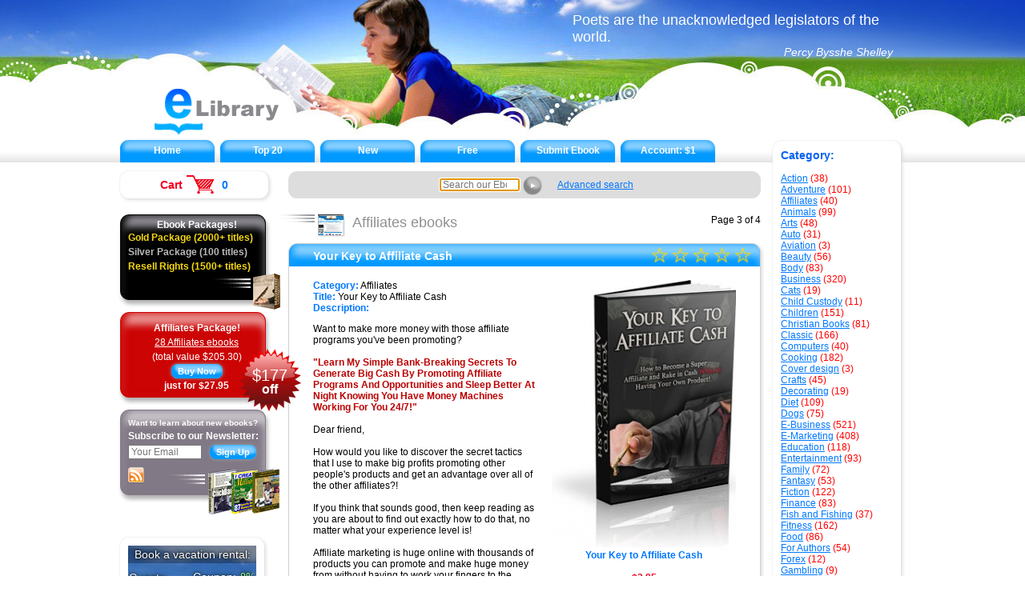

--- FILE ---
content_type: text/html; charset=UTF-8
request_url: https://e-library.us/Affiliates___3.htm
body_size: 15219
content:

  <!DOCTYPE html >
<html lang="en">
<head>
<meta charset="utf-8" />
<title>Affiliates ebooks Store</title>
<script type="text/javascript">key="popular";json=[];au_ret_func="";img_server="https://f.e-library.us/"</script>
<link rel="stylesheet" href="css/style.css" />
<link rel="alternate" type="application/rss+xml" title="RSS" href = "./rss.xml" />
<meta name="viewport" content="width=device-width, initial-scale=1.0" />
<meta name="revisit-after" content="10 days"><meta name="description" content="Affiliates ebooks Store. Buy or download free e-books. Your Key to Affiliate Cash. Super Affiliate Secrets Uncovered. High End Affiliate Marketing Secrets. Creating Perfect Affiliate Bonus Packages. Super Affiliate Marketing Methods Exposed. Winning The Affiliate War. Super Affiliate Commissions. Affiliate Fireworks. Public Domain Domination. How to Make Money in the Home Based Salvage and Recycling Business. "><meta name="keywords" content="Affiliates ebooks Store,Affiliates,elibrary,ebooks,ebook,pdf,pdf ebooks,buy ebook,download book,buy,download,read ebook,buy book,book,books,Your Key to Affiliate Cash, Super Affiliate Secrets Uncovered, High End Affiliate Marketing Secrets, Creating Perfect Affiliate Bonus Packages, Super Affiliate Marketing Methods Exposed, Winning The Affiliate War, Super Affiliate Commissions, Affiliate Fireworks, Public Domain Domination, How to Make Money in the Home Based Salvage and Recycling Business, "></head><body >
<div class=top_d>
<a href="./"  title="eLibrary: Home" class=m_logo></a><form method=post action=/search.html name=search2><input name=q type=search autocomplete=on placeholder="Search our Ebooks"><div class=btn_c title="Click to search" onclick="document.forms.search2.submit();"><span>&#9658;</span></div></form>
<div class="btn_b acc"><div title="My account" onclick="location.href='account.php'"></div></div>
<div class="btn_b acc m_m"><div title="Open Menu" onclick="document.getElementById('cat').style.display=(document.getElementById('cat').style.display!='inline-block'?'inline-block':'none');"></div></div>
</div>

<div class=topbg><div class=d1>
<a href="./" class=logo title="eLibrary: Home"></a>
<div itemscope itemtype="http://schema.org/Organization" class=logo><a title="eLibrary: Home" itemprop="url" href="/"><img itemprop="logo" src="i/logo.png" alt="eLibrary logo" /></a></div>

<div class=citat>Poets are the unacknowledged legislators of the world.<div>Percy Bysshe Shelley</div></div><div class=but></div></div></div>

<div class=menu_bg><div class=menu_m><div class=menu><a class=s3db href="./">Home</a><a class=s3db href=top_rated.html title="Top Rated Ebooks">Top 20</a><a class=s3db href=new-ebook.htm>New</a><a class=s3db href=free-ebook.htm>Free</a><a class=s3db href=add.html>Submit Ebook</a><a class=s3db href=account.php>Account: <span id=acc_b></span></a></div></div></div>

<div class=main>

<div class=central>
<div class=search><form method=post action =/search.html name=search><input name=q type=search autocomplete=on autofocus placeholder="Search our Ebooks"><div class=btn_c2 title="Click to search" onclick="document.forms.search.submit();"><span>&#9658;</span></div></form><a href=/search.html rel=nofollow>Advanced search</a></div>
  
<div class=toptx><div class=top1></div><h1>Affiliates ebooks</h1><div class=top2>Page 3 of 4</div><div class=top3></div></div>
  <script>key="Affiliates"; json[25519]={'t':"Your Key to Affiliate Cash",'u':"http:\/\/buy-ebook.com\/your-key-to-affiliate-cash\/",'r':null,'v':"0",'a':"",'p':"3.95",'i':0};json[27801]={'t':"Super Affiliate Secrets Uncovered",'u':"http:\/\/buy-ebook.com\/super-affiliate-secrets-uncover\/",'r':null,'v':"0",'a':"",'p':"4.95",'i':0};json[27794]={'t':"High End Affiliate Marketing Secrets",'u':"http:\/\/buy-ebook.com\/high-end-affiliate-marketing-se\/",'r':null,'v':"0",'a':"",'p':"3.00",'i':0};json[27534]={'t':"Creating Perfect Affiliate Bonus Packages",'u':"http:\/\/buy-ebook.com\/creating-affiliate-bonus\/",'r':null,'v':"0",'a':"",'p':"4.95",'i':0};json[27676]={'t':"Super Affiliate Marketing Methods Exposed",'u':"http:\/\/buy-ebook.com\/super-affiliate-marketing-metho\/",'r':null,'v':"0",'a':"",'p':"3.95",'i':0};json[27803]={'t':"Winning The Affiliate War",'u':"http:\/\/buy-ebook.com\/winning-the-affiliate-war\/",'r':null,'v':"0",'a':"",'p':"3.00",'i':0};json[27648]={'t':"Super Affiliate Commissions",'u':"http:\/\/buy-ebook.com\/super-affiliate-commissions\/",'r':null,'v':"0",'a':"",'p':"4.95",'i':0};json[27777]={'t':"Affiliate Fireworks",'u':"http:\/\/buy-ebook.com\/affiliate-fireworks\/",'r':null,'v':"0",'a':"",'p':"3.00",'i':0};json[16536]={'t':"Public Domain Domination",'u':"http:\/\/booksbonkers.com\/publicindex.html",'r':null,'v':"0",'a':"Omarra  Byrd",'p':"47.00",'i':0};json[24561]={'t':"How to Make Money in the Home Based Salvage and Recycling Business",'u':"https:\/\/recyclingsecrets.com\/home-based-salvage-recycling-business-manual.htm",'r':null,'v':"0",'a':"Michael R. Meuser",'p':"27.00",'i':1};</script>


<div class="itm1"><div class=itm2><div class=top_b><a href=Your-Key-to-Affiliate-Cash__ebooks25519.htm>Your Key to Affiliate Cash</a><div class=itm_rig><span id="rat1_25519"></span></div></div></div><div class=item42><div class=r_block><!--img--></div><b>Category:</b> Affiliates<div class=r_block id=imb25519><a  onclick='visits_counter(25519);f_to_stor(25519,"cart",50)' href='cart.php?id=3454' rel=nofollow  ><img src=https://f.e-library.us/i/1.gif data-src=https://f.e-library.us/covers/25519.jpg></a><br><b>Your Key to Affiliate Cash</b><br><br><b class=red>$3.95</b><br><a  onclick='visits_counter(25519);f_to_stor(25519,"cart",50)' href='cart.php?id=3454' rel=nofollow ><div class=btn_b>Add to Cart</div></a><br><div class=cc title='Buy Ebook by PayPal, Visa, Master Card, AMEX...'></div><div style='height:78px;'><span class='garant tooltip' onmouseover='this.innerHTML=guar1'></span><span class='c bonus tooltip' style='top:-30px;' onmouseover="f_ext(this,'PDF')" onclick="f_ext(this,'PDF')">PDF</span></div><b class=red>Buy Now and get a second e-book for free!!!</b><br><u class=a onclick='f_price(3.95)'>Click here to see the long list of these ebooks<br>(priced for $3.95 or less).</u><br><br><div class=btn_g onclick='f_to_stor(25519,"wish_list",100);this.innerHTML="Added to Wish List"'>Add to Wish List</div><br><span class='c bonus tooltip' onmouseover='f_action(this,25519,5,3.95)' onclick='f_action(this,25519,5,3.95)'>+$5</span></div><br><b>Title:</b> Your Key to Affiliate Cash<br>
			<b>Description:</b><br><div id=id25519><p>Want to make more money with those affiliate programs you've been promoting? <br /><br /><strong><span style="color: #bb0000;">"Learn My Simple Bank-Breaking Secrets To Generate Big Cash By Promoting Affiliate Programs And Opportunities and Sleep Better At Night Knowing You Have Money Machines Working For You 24/7!"</span></strong> <br /><br />Dear friend, <br /><br />How would you like to discover the secret tactics that I use to make big profits promoting other people's products and get an advantage over all of the other affiliates?! <br /><br />If you think that sounds good, then keep reading as you are about to find out exactly how to do that, no matter what your experience level is! <br /><br />Affiliate marketing is huge online with thousands of products you can promote and make huge money from without having to work your fingers to the bone! It is literally the perfect business! You do not have to deal with customer support issues, billing issues, or even have to create your own product.. <br /><br />All you have to do is promote one unique affiliate link and get paid! And, if you have the right information, information that gives you an unfair advantage over all of the other affiliates, then you can get paid big! <br /><br /><strong>But Here's The Real Secret!</strong> <br /><br /><strong>Once You Have This Information, You Can Duplicate It.. <br />And That's Where The Real Money Comes In!</strong> <br /><br />Think if you had 10 or so products that you promote</p>... <u class=a onclick='fulltext(25519)'>Click here to read the full description!</u></div><br><br><div style='text-align:center;' id=bot25519><a  onclick='visits_counter(25519);f_to_stor(25519,"cart",50)' href='cart.php?id=3454' rel=nofollow  ><div class='btn_b'>Add to Cart</div></a><b class=spc></b><div class=btn_g onclick='f_to_stor(25519,"wish_list",100);this.innerHTML="Added to Wish List"'>Add to Wish List</div></div><div class=clear></div></div><div class=item44><div style="float: right;"><!--item3--></div><!--<b>Price:</b> $3.95<br><b>Date:</b> 2011-02-11<br><b>Visits:</b> 203--><br><b>Ebook Type:</b> PDF<br><b>Rating:</b> <span id="rat2_25519" style="vertical-align:-7px;"></span><!--c3--></div></div>

<div class="itm1"><div class=itm2><div class=top_b><a href=Super-Affiliate-Secrets-Uncovered__ebooks27801.htm>Super Affiliate Secrets Uncovered</a><div class=itm_rig><span id="rat1_27801"></span></div></div></div><div class=item42><div class=r_block><!--img--></div><b>Category:</b> Affiliates<div class=r_block id=imb27801><a  onclick='visits_counter(27801);f_to_stor(27801,"cart",50)' href='cart.php?id=3777' rel=nofollow  ><img src=https://f.e-library.us/i/1.gif data-src=https://f.e-library.us/covers/27801.jpg></a><br><b>Super Affiliate Secrets Uncovered</b><br><br><b class=red>$4.95</b><br><a  onclick='visits_counter(27801);f_to_stor(27801,"cart",50)' href='cart.php?id=3777' rel=nofollow ><div class=btn_b>Add to Cart</div></a><br><div class=cc title='Buy Ebook by PayPal, Visa, Master Card, AMEX...'></div><div style='height:78px;'><span class='garant tooltip' onmouseover='this.innerHTML=guar1'></span><span class='c bonus tooltip' style='top:-30px;' onmouseover="f_ext(this,'PDF')" onclick="f_ext(this,'PDF')">PDF</span></div><b class=red>Buy Now and get a second e-book for free!!!</b><br><u class=a onclick='f_price(4.95)'>Click here to see the long list of these ebooks<br>(priced for $4.95 or less).</u><br><br><div class=btn_g onclick='f_to_stor(27801,"wish_list",100);this.innerHTML="Added to Wish List"'>Add to Wish List</div><br><span class='c bonus tooltip' onmouseover='f_action(this,27801,5,4.95)' onclick='f_action(this,27801,5,4.95)'>+$5</span></div><br><b>Title:</b> Super Affiliate Secrets Uncovered<br>
			<b>Description:</b><br><div id=id27801><p><span style="color: #bb0000;"><strong>Learn How To Generate A Fortune As A Super Affiliate</strong></span> <br /><br /><strong>Why be an affiliate when you can be a Super Affiliate. The process is the same, but the paychecks are significantly different! Go for the gold and the larger than life lifestyle.</strong> <br /><br /><strong>Terry:</strong> <br />Welcome to the affiliate marketing workshop featuring Rosalind Gardner. My name is Terry Telford and I'll be your host for today's session as we talk to Rosalind about the business of affiliate marketing. Rosalind Gardner is one of the world's premiere super affiliates, and her story is very, very inspirational, because she didn't have any business background. In spite of that, she developed an affiliate business system that earns her an excess of $500,000 in U.S. dollars. Being a Canadian, she is able to leverage that further because of the fluctuations and exchange rates. Rosalind has agreed to share her wealth of knowledge with us today, and show us exactly how we can follow in her footsteps and start earning a really respectable affiliate paycheck. So, I'd like to start out by saying thank you very much for taking the time to be with us today, Rosalind. <br /><br /><strong>Rosalind:</strong> <br />And thank you for asking me today, Terry. <br /><br /><strong>Terry:</strong> <br />Maybe you can start out by telling us a little bit about yourself and how you ended up getting into affiliate marketing in the beginning.</p>... <u class=a onclick='fulltext(27801)'>Click here to read the full description!</u></div><br><br><div style='text-align:center;' id=bot27801><a  onclick='visits_counter(27801);f_to_stor(27801,"cart",50)' href='cart.php?id=3777' rel=nofollow  ><div class='btn_b'>Add to Cart</div></a><b class=spc></b><div class=btn_g onclick='f_to_stor(27801,"wish_list",100);this.innerHTML="Added to Wish List"'>Add to Wish List</div></div><div class=clear></div></div><div class=item44><div style="float: right;"><!--item3--></div><!--<b>Price:</b> $4.95<br><b>Date:</b> 2011-07-05<br><b>Visits:</b> 184--><br><b>Ebook Type:</b> PDF<br><b>Rating:</b> <span id="rat2_27801" style="vertical-align:-7px;"></span><!--c3--></div></div>

<div class="itm1"><div class=itm2><div class=top_b><a href=High-End-Affiliate-Marketing-Secrets__ebooks27794.htm>High End Affiliate Marketing Secrets</a><div class=itm_rig><span id="rat1_27794"></span></div></div></div><div class=item42><div class=r_block><!--img--></div><b>Category:</b> Affiliates<div class=r_block id=imb27794><a  onclick='visits_counter(27794);f_to_stor(27794,"cart",50)' href='cart.php?id=3763' rel=nofollow  ><img src=https://f.e-library.us/i/1.gif data-src=https://f.e-library.us/covers/27794.jpg></a><br><b>High End Affiliate Marketing Secrets</b><br><br><b class=red>$3.00</b><br><a  onclick='visits_counter(27794);f_to_stor(27794,"cart",50)' href='cart.php?id=3763' rel=nofollow ><div class=btn_b>Add to Cart</div></a><br><div class=cc title='Buy Ebook by PayPal, Visa, Master Card, AMEX...'></div><div style='height:78px;'><span class='garant tooltip' onmouseover='this.innerHTML=guar1'></span><span class='c bonus tooltip' style='top:-30px;' onmouseover="f_ext(this,'PDF')" onclick="f_ext(this,'PDF')">PDF</span></div><b class=red>Buy Now and get a second e-book for free!!!</b><br><u class=a onclick='f_price(3.00)'>Click here to see the long list of these ebooks<br>(priced for $3.00 or less).</u><br><br><div class=btn_g onclick='f_to_stor(27794,"wish_list",100);this.innerHTML="Added to Wish List"'>Add to Wish List</div><br><span class='c bonus tooltip' onmouseover='f_action(this,27794,5,3.00)' onclick='f_action(this,27794,5,3.00)'>+$5</span></div><br><b>Title:</b> High End Affiliate Marketing Secrets<br>
			<b>Description:</b><br><div id=id27794><p><span style="color: #bb0000;"><strong>How To Successfully Sell High End Affiliate Products</strong></span> <br /><br /><strong>Imagine uncovering the secrets that powerful high end affiliates use to sell products that range from $10,000 - $25,000. You're about to enter the world of the high rollers where commissions from one sale can be upwards of $5,000.</strong> <br /><br /><strong>Terry:</strong> <br />Hi, you're listening to Terry Telford from www.thebusinessprofessional.com, and today we're very fortunate to have with us an extremely successful high-end affiliate marketer. His name is Josh Peak from www.joshpeak.com. Josh has actually developed a very interesting business model because he is a professional affiliate marketer, but not for your average $20, $30, $100 programs. Josh specializes in high-end affiliate programs. So, when we're talking about high-end we're talking about anything in the range of $4,000 to $10,000. So, it's a little bit of a different aspect or way of doing business than it would be for marketing your low-end, up to $100, affiliate products. <br /><br />So, Josh has agreed to let me pick his brain for a while and basically go through a run through of how he runs his business and how he actually gets people signed up to his affiliate programs when they cost the dollar figures that we're looking at. <br /><br />First of all, I'd like to say thank you very much for being here today, Josh. <br /><br /><strong>Josh:</strong> <br />Thank you Terry;</p>... <u class=a onclick='fulltext(27794)'>Click here to read the full description!</u></div><br><br><div style='text-align:center;' id=bot27794><a  onclick='visits_counter(27794);f_to_stor(27794,"cart",50)' href='cart.php?id=3763' rel=nofollow  ><div class='btn_b'>Add to Cart</div></a><b class=spc></b><div class=btn_g onclick='f_to_stor(27794,"wish_list",100);this.innerHTML="Added to Wish List"'>Add to Wish List</div></div><div class=clear></div></div><div class=item44><div style="float: right;"><!--item3--></div><!--<b>Price:</b> $3.00<br><b>Date:</b> 2011-07-05<br><b>Visits:</b> 182--><br><b>Ebook Type:</b> PDF<br><b>Rating:</b> <span id="rat2_27794" style="vertical-align:-7px;"></span><!--c3--></div></div>

<div class="itm1"><div class=itm2><div class=top_b><a href=Creating-Perfect-Affiliate-Bonus-Packages__ebooks27534.htm>Creating Perfect Affiliate Bonus Packages</a><div class=itm_rig><span id="rat1_27534"></span></div></div></div><div class=item42><div class=r_block><!--img--></div><b>Category:</b> Affiliates<div class=r_block id=imb27534><a  onclick='visits_counter(27534);f_to_stor(27534,"cart",50)' href='cart.php?id=3580' rel=nofollow  ><img src=https://f.e-library.us/i/1.gif data-src=https://f.e-library.us/covers/27534.jpg></a><br><b>Creating Perfect Affiliate Bonus Packages</b><br><br><b class=red>$4.95</b><br><a  onclick='visits_counter(27534);f_to_stor(27534,"cart",50)' href='cart.php?id=3580' rel=nofollow ><div class=btn_b>Add to Cart</div></a><br><div class=cc title='Buy Ebook by PayPal, Visa, Master Card, AMEX...'></div><div style='height:78px;'><span class='garant tooltip' onmouseover='this.innerHTML=guar1'></span><span class='c bonus tooltip' style='top:-30px;' onmouseover="f_ext(this,'PDF')" onclick="f_ext(this,'PDF')">PDF</span></div><b class=red>Buy Now and get a second e-book for free!!!</b><br><u class=a onclick='f_price(4.95)'>Click here to see the long list of these ebooks<br>(priced for $4.95 or less).</u><br><br><div class=btn_g onclick='f_to_stor(27534,"wish_list",100);this.innerHTML="Added to Wish List"'>Add to Wish List</div><br><span class='c bonus tooltip' onmouseover='f_action(this,27534,5,4.95)' onclick='f_action(this,27534,5,4.95)'>+$5</span></div><br><b>Title:</b> Creating Perfect Affiliate Bonus Packages<br>
			<b>Description:</b><br><div id=id27534><p><strong>What's the Secret of Being a Successful Affiliate Marketer?</strong> <br /><br />Selling Other People's Information Products is a Fantastic Way to Make A Fortune Fast ... <br /><br />However... <br /><br />YOU NEED TO STAND OUT FROM THE CROWD BY MAKING YOUR CUSTOMERS AN OFFER THAT THEY CANNOT REFUSE! <br /><br />Build Your Affiliate Marketing in a Way That Is Not Used by 99% of Your Competition!! <br /><br /><strong>Generate generous affiliate commissions for yourself using unique marketing techniques that your rivals would never, ever think of using!</strong> <br /><br />Discover how the richest people in marketing "work" affiliate systems like Clickbank, Commission Junction and Hydramedia to make hundreds and even thousands of dollars per month in affiliate income! <br /><br />It's all detailed here for you in this new e-Book - <br /><br /><span style="color: #bb0000; font-size: medium;"><strong>Creating Perfect Affiliate Bonus Packages</strong></span> <br /><br /><strong>Discover how to promote your product, attract targeted traffic and land the big sales numbers that you have always dreamed of as a marketer!</strong> <br /><br /><br /><strong>Dear Fellow Internet Marketer!</strong> <br /><br />Right at this very moment there are thousands of affiliate marketers, both new and experienced who are all marketing the same products and trying to make a decent income. <br /><br />This mass of people are all trying to do the same thing - build a business empire by</p>... <u class=a onclick='fulltext(27534)'>Click here to read the full description!</u></div><br><br><div style='text-align:center;' id=bot27534><a  onclick='visits_counter(27534);f_to_stor(27534,"cart",50)' href='cart.php?id=3580' rel=nofollow  ><div class='btn_b'>Add to Cart</div></a><b class=spc></b><div class=btn_g onclick='f_to_stor(27534,"wish_list",100);this.innerHTML="Added to Wish List"'>Add to Wish List</div></div><div class=clear></div></div><div class=item44><div style="float: right;"><!--item3--></div><!--<b>Price:</b> $4.95<br><b>Date:</b> 2011-06-10<br><b>Visits:</b> 163--><br><b>Ebook Type:</b> PDF<br><b>Rating:</b> <span id="rat2_27534" style="vertical-align:-7px;"></span><!--c3--></div></div>

<div class="itm1"><div class=itm2><div class=top_b><a href=Super-Affiliate-Marketing-Methods-Exposed__ebooks27676.htm>Super Affiliate Marketing Methods Exposed</a><div class=itm_rig><span id="rat1_27676"></span></div></div></div><div class=item42><div class=r_block><!--img--></div><b>Category:</b> Affiliates<div class=r_block id=imb27676><a  onclick='visits_counter(27676);f_to_stor(27676,"cart",50)' href='cart.php?id=3667' rel=nofollow  ><img src=https://f.e-library.us/i/1.gif data-src=https://f.e-library.us/covers/27676.jpg></a><br><b>Super Affiliate Marketing Methods Exposed</b><br><br><b class=red>$3.95</b><br><a  onclick='visits_counter(27676);f_to_stor(27676,"cart",50)' href='cart.php?id=3667' rel=nofollow ><div class=btn_b>Add to Cart</div></a><br><div class=cc title='Buy Ebook by PayPal, Visa, Master Card, AMEX...'></div><div style='height:78px;'><span class='garant tooltip' onmouseover='this.innerHTML=guar1'></span><span class='c bonus tooltip' style='top:-30px;' onmouseover="f_ext(this,'PDF')" onclick="f_ext(this,'PDF')">PDF</span></div><b class=red>Buy Now and get a second e-book for free!!!</b><br><u class=a onclick='f_price(3.95)'>Click here to see the long list of these ebooks<br>(priced for $3.95 or less).</u><br><br><div class=btn_g onclick='f_to_stor(27676,"wish_list",100);this.innerHTML="Added to Wish List"'>Add to Wish List</div><br><span class='c bonus tooltip' onmouseover='f_action(this,27676,5,3.95)' onclick='f_action(this,27676,5,3.95)'>+$5</span></div><br><b>Title:</b> Super Affiliate Marketing Methods Exposed<br>
			<b>Description:</b><br><div id=id27676><p>Introducing... <br /><br /><strong><span style="color: #bb0000;">"Super Affiliate Marketing Methods Exposed"</span></strong> <br /><br /><strong>How super affiliates make the most money with only 11% effort! <br /></strong></p>
<p>In this book, you will learn all about:</p>
<ul>
<li>The Right Way To Blog and Ping...</li>
<li>An Overall Look At E-Mailing</li>
<li>How To Be A "Bum".</li>
<li>Just How Do You Exchange Traffic!</li>
<li>The Right Wat To Utilize Squidoo and Hubpages.</li>
<li>Forums And Social Sites.</li>
</ul>
<p>Much MORE!</p>
<p> </p>
<p><b>Table Of Contents:</b> </p>
<ul>
<li>Foreword</li>
<li>Be A "Bum"</li>
<li>Blog and Ping</li>
<li>E-Mailing</li>
<li>Utilize Squidoo and Hubpages</li>
<li>Utilize Social Media</li>
<li>Forums And Social Sites</li>
<li>Exchange Traffic</li>
</ul></div><br><br><div style='text-align:center;' id=bot27676><a  onclick='visits_counter(27676);f_to_stor(27676,"cart",50)' href='cart.php?id=3667' rel=nofollow  ><div class='btn_b'>Add to Cart</div></a><b class=spc></b><div class=btn_g onclick='f_to_stor(27676,"wish_list",100);this.innerHTML="Added to Wish List"'>Add to Wish List</div></div><div class=clear></div></div><div class=item44><div style="float: right;"><!--item3--></div><!--<b>Price:</b> $3.95<br><b>Date:</b> 2011-06-25<br><b>Visits:</b> 155--><br><b>Ebook Type:</b> PDF<br><b>Rating:</b> <span id="rat2_27676" style="vertical-align:-7px;"></span><!--c3--></div></div>

<div class="itm1"><div class=itm2><div class=top_b><a href=Winning-The-Affiliate-War__ebooks27803.htm>Winning The Affiliate War</a><div class=itm_rig><span id="rat1_27803"></span></div></div></div><div class=item42><div class=r_block><!--img--></div><b>Category:</b> Affiliates<div class=r_block id=imb27803><a  onclick='visits_counter(27803);f_to_stor(27803,"cart",50)' href='cart.php?id=3775' rel=nofollow  ><img src=https://f.e-library.us/i/1.gif data-src=https://f.e-library.us/covers/27803.jpg></a><br><b>Winning The Affiliate War</b><br><br><b class=red>$3.00</b><br><a  onclick='visits_counter(27803);f_to_stor(27803,"cart",50)' href='cart.php?id=3775' rel=nofollow ><div class=btn_b>Add to Cart</div></a><br><div class=cc title='Buy Ebook by PayPal, Visa, Master Card, AMEX...'></div><div style='height:78px;'><span class='garant tooltip' onmouseover='this.innerHTML=guar1'></span><span class='c bonus tooltip' style='top:-30px;' onmouseover="f_ext(this,'PDF')" onclick="f_ext(this,'PDF')">PDF</span></div><b class=red>Buy Now and get a second e-book for free!!!</b><br><u class=a onclick='f_price(3.00)'>Click here to see the long list of these ebooks<br>(priced for $3.00 or less).</u><br><br><div class=btn_g onclick='f_to_stor(27803,"wish_list",100);this.innerHTML="Added to Wish List"'>Add to Wish List</div><br><span class='c bonus tooltip' onmouseover='f_action(this,27803,5,3.00)' onclick='f_action(this,27803,5,3.00)'>+$5</span></div><br><b>Title:</b> Winning The Affiliate War<br>
			<b>Description:</b><br><div id=id27803><p><span style="color: #bb0000;"><strong>"How To Stay On Top Of The Affiliate Marketing Competition!"</strong></span> <br /><br />Affiliate Marketing is a lot like a football game, just without the bruises and sore muscles.</p>
<p>When you are one of many marketers who are trying to sell the very same product to the very same consumers you had better have a plan to get at least your fair share of the market or more.</p>
<p>Every niche market on the Internet is highly competitive. If it isn't competitive then there can't possibly be much of a customer base to sell to. That is just the nature of all Internet marketing and in every niche.</p>
<p><strong>Winning The Affiliate War</strong> offers an expert insight into how the average affiliate marketer can level the playing field and best his or her chances in becoming a top affiliate marketer in his or her own rights!</p>
<p>In This E-Book, Learn:</p>
<ul>
<li>How to crank out profit-pulling words that sell and make potential customers jump off the fence to buy through you instead of gazillions of other competitors in the same niche promoting the same product!</li>
<li>How to win the affiliate war!</li>
<li>How to part yourself from the rest of the average "me too" marketers.</li>
<li>Why you shouldn't be offering rebates and cutting yourself short in the process! (I will discuss with you why as this is often a heavily popular tactic used by average marketers... and I certainly don't endorse you to take this highly</li>
</ul>... <u class=a onclick='fulltext(27803)'>Click here to read the full description!</u></div><br><br><div style='text-align:center;' id=bot27803><a  onclick='visits_counter(27803);f_to_stor(27803,"cart",50)' href='cart.php?id=3775' rel=nofollow  ><div class='btn_b'>Add to Cart</div></a><b class=spc></b><div class=btn_g onclick='f_to_stor(27803,"wish_list",100);this.innerHTML="Added to Wish List"'>Add to Wish List</div></div><div class=clear></div></div><div class=item44><div style="float: right;"><!--item3--></div><!--<b>Price:</b> $3.00<br><b>Date:</b> 2011-07-05<br><b>Visits:</b> 135--><br><b>Ebook Type:</b> PDF<br><b>Rating:</b> <span id="rat2_27803" style="vertical-align:-7px;"></span><!--c3--></div></div>

<div class="itm1"><div class=itm2><div class=top_b><a href=Super-Affiliate-Commissions__ebooks27648.htm>Super Affiliate Commissions</a><div class=itm_rig><span id="rat1_27648"></span></div></div></div><div class=item42><div class=r_block><!--img--></div><b>Category:</b> Affiliates<div class=r_block id=imb27648><a  onclick='visits_counter(27648);f_to_stor(27648,"cart",50)' href='cart.php?id=3643' rel=nofollow  ><img src=https://f.e-library.us/i/1.gif data-src=https://f.e-library.us/covers/27648.jpg></a><br><b>Super Affiliate Commissions</b><br><br><b class=red>$4.95</b><br><a  onclick='visits_counter(27648);f_to_stor(27648,"cart",50)' href='cart.php?id=3643' rel=nofollow ><div class=btn_b>Add to Cart</div></a><br><div class=cc title='Buy Ebook by PayPal, Visa, Master Card, AMEX...'></div><div style='height:78px;'><span class='garant tooltip' onmouseover='this.innerHTML=guar1'></span><span class='c bonus tooltip' style='top:-30px;' onmouseover="f_ext(this,'PDF')" onclick="f_ext(this,'PDF')">PDF</span></div><b class=red>Buy Now and get a second e-book for free!!!</b><br><u class=a onclick='f_price(4.95)'>Click here to see the long list of these ebooks<br>(priced for $4.95 or less).</u><br><br><div class=btn_g onclick='f_to_stor(27648,"wish_list",100);this.innerHTML="Added to Wish List"'>Add to Wish List</div><br><span class='c bonus tooltip' onmouseover='f_action(this,27648,5,4.95)' onclick='f_action(this,27648,5,4.95)'>+$5</span></div><br><b>Title:</b> Super Affiliate Commissions<br>
			<b>Description:</b><br><div id=id27648><p>PDF Transcript</p>
<p><strong>The Super Affiliate Code Is Finally Cracked...</strong> <br /><br /><span style="color: #bb0000;"><strong>"Here's How You Can Stuff Money Into Your Pocket Starting Today... Using Easy But Little Known Methods That Require Nothing More Than 4 Hours A Day Of Your Time!"</strong></span> <br /><br /><strong>NEW BREAKTHROUGH DISCOVERY Reveals Easy But Highly Profitable Methods To Ramp In Obscene Amounts Of Cash Into Your Bank Account... Without Having Your Own Product!</strong> <br /><br /><br />Dear Friend, <br /><br />How would you like to see many emails stashed into your Inbox account every single day? <br /><br /><strong>I mean... who wouldn't?!</strong> <br /><br />Problem is, many money-making so-called "gurus" make it sound so easy, it's too good to be true. Now I personally believe that making money isn't that difficult. <br /><br /><strong>Provided that you know exactly WHAT to do.</strong> <br /><br />And provided that you come to terms that you need to put in some effort to make that work. <br /><br />Yes, I'm not about to promise you the 'pie in the sky' riches. Putting my methods to work require you to work hard temporarily. But the rewards will last for a long time to come. <br /><br />I know by saying this, I've already put many people reading this off. But why the heck should I care? I'm in business, and I want to attract intelligent customers. <br /><br /><br /><span style="color: #bb0000;"><strong>"Because I Want You To Come To</strong></span></p>... <u class=a onclick='fulltext(27648)'>Click here to read the full description!</u></div><br><br><div style='text-align:center;' id=bot27648><a  onclick='visits_counter(27648);f_to_stor(27648,"cart",50)' href='cart.php?id=3643' rel=nofollow  ><div class='btn_b'>Add to Cart</div></a><b class=spc></b><div class=btn_g onclick='f_to_stor(27648,"wish_list",100);this.innerHTML="Added to Wish List"'>Add to Wish List</div></div><div class=clear></div></div><div class=item44><div style="float: right;"><!--item3--></div><!--<b>Price:</b> $4.95<br><b>Date:</b> 2011-06-24<br><b>Visits:</b> 132--><br><b>Ebook Type:</b> PDF<br><b>Rating:</b> <span id="rat2_27648" style="vertical-align:-7px;"></span><!--c3--></div></div>

<div class="itm1"><div class=itm2><div class=top_b><a href=Affiliate-Fireworks__ebooks27777.htm>Affiliate Fireworks</a><div class=itm_rig><span id="rat1_27777"></span></div></div></div><div class=item42><div class=r_block><!--img--></div><b>Category:</b> Affiliates<div class=r_block id=imb27777><a  onclick='visits_counter(27777);f_to_stor(27777,"cart",50)' href='cart.php?id=3753' rel=nofollow  ><img src=https://f.e-library.us/i/1.gif data-src=https://f.e-library.us/covers/27777.jpg></a><br><b>Affiliate Fireworks</b><br><br><b class=red>$3.00</b><br><a  onclick='visits_counter(27777);f_to_stor(27777,"cart",50)' href='cart.php?id=3753' rel=nofollow ><div class=btn_b>Add to Cart</div></a><br><div class=cc title='Buy Ebook by PayPal, Visa, Master Card, AMEX...'></div><div style='height:78px;'><span class='garant tooltip' onmouseover='this.innerHTML=guar1'></span><span class='c bonus tooltip' style='top:-30px;' onmouseover="f_ext(this,'PDF')" onclick="f_ext(this,'PDF')">PDF</span></div><b class=red>Buy Now and get a second e-book for free!!!</b><br><u class=a onclick='f_price(3.00)'>Click here to see the long list of these ebooks<br>(priced for $3.00 or less).</u><br><br><div class=btn_g onclick='f_to_stor(27777,"wish_list",100);this.innerHTML="Added to Wish List"'>Add to Wish List</div><br><span class='c bonus tooltip' onmouseover='f_action(this,27777,5,3.00)' onclick='f_action(this,27777,5,3.00)'>+$5</span></div><br><b>Title:</b> Affiliate Fireworks<br>
			<b>Description:</b><br><div id=id27777><p>(PDF Transcript)</p>
<p><strong><span style="color: #bb0000;">How To Become A Successful Affiliate</span></strong> <br /><br /><strong>Becoming a successful affiliate isn't rocket science. There is a simple system for running a successful affiliate business...and you're about to discover how to tap into that system.</strong> <br /><br /><strong>Terry:</strong> <br />Hi, you're listening to Terry Telford from www.thebusinessprofessional.com, and the first thing we'll do is take care of a little legal disclaimer. All of this material is copy written. All rights are reserved by Bridgeport Communications and www.thebusinessprofessional.com. All of this material is for informational purposes only; we do not guarantee your results because your results can vary based on individual efforts. Today we're very lucky to have Eva Browne-Patterson from Australia with us. She is the webmaster extraordinaire of www.evb.com, and I think we'll let you take it away Eva. First of all, thank you for being on the call. <br /><strong>Eva:</strong> <br />You're welcome, Terry. It's a pleasure to be here. <br /><strong>Terry: <br /></strong>Oh, thank you. We can just jump right in. What's your background? <br />How did you come about getting onto the Internet? <br /><strong>Eva: <br /></strong>I've always worked with computers; for over 20 years now, I've had a fascination with them in my full-time job and when I was at home. I worked full time as a computer operator years and years ago when I</p>... <u class=a onclick='fulltext(27777)'>Click here to read the full description!</u></div><br><br><div style='text-align:center;' id=bot27777><a  onclick='visits_counter(27777);f_to_stor(27777,"cart",50)' href='cart.php?id=3753' rel=nofollow  ><div class='btn_b'>Add to Cart</div></a><b class=spc></b><div class=btn_g onclick='f_to_stor(27777,"wish_list",100);this.innerHTML="Added to Wish List"'>Add to Wish List</div></div><div class=clear></div></div><div class=item44><div style="float: right;"><!--item3--></div><!--<b>Price:</b> $3.00<br><b>Date:</b> 2011-07-05<br><b>Visits:</b> 119--><br><b>Ebook Type:</b> PDF<br><b>Rating:</b> <span id="rat2_27777" style="vertical-align:-7px;"></span><!--c3--></div></div>

<div class="itm1"><div class=itm2><div class=top_b><a href=Public-Domain-Domination__ebooks16536.htm>Public Domain Domination</a><div class=itm_rig><span id="rat1_16536"></span></div></div></div><div class=item42><div class=r_block><!--img--></div><b>Category:</b> Affiliates, Business<div class=r_block id=imb16536><a  onclick='visits_counter(16536)' href="http://booksbonkers.com/publicindex.html" target=_blank rel=nofollow  ><img src=https://f.e-library.us/i/1.gif data-src=https://f.e-library.us/covers/16536.jpg></a><br><a  onclick='visits_counter(16536)' href="http://booksbonkers.com/publicindex.html" target=_blank rel=nofollow  ><div class='btn_b'>Buy this ebook here</div></a><br><br><div class=btn_g onclick='f_to_stor(16536,"wish_list",100);this.innerHTML="Added to Wish List"'>Add to Wish List</div><br><span class='c bonus tooltip' onmouseover='f_action(this,16536,5,47.00)' onclick='f_action(this,16536,5,47.00)'>+$5</span></div><br><b>Title:</b> Public Domain Domination<br><b>Author:</b> Omarra  Byrd<br>
			<b>Description:</b><br><div id=id16536><p align="center"><strong><span style="color: #ff0000; font-size: small;">"You Are About To Discover The WELL GUARDED SECRETS Of The Public Domain! Learn How You Too Can Create Your Very Own Line Of HOT PRODUCTS, Using Existing Content In The Public Domain, MOSTLY FREE OF CHARGE... And Perfectly Legal!"</span></strong></p>
<p>If You Are In The Information Marketing Business, You Would Do Well To Discover THE SECRET WEAPON Of Top Marketers: The Public Domain! A Secret That Has Enabled Them To Spawn Series After Series Of HOT PRODUCTS In Their Own Name Using Content That Is Readily Available To Anyone From Within The Public Domain</p>
<p align="center">!</p>
<p><strong>Dear Professional Information Marketer,</strong></p>
<p>How would you like to:</p>
<ul>
<li>Spawn an endless series of products of your own in any niche imaginable?</li>
<li>And achieve this legally and FREE of charge or low-cost?</li>
<li>Get quality, time-tested content for your products, blog, e-zine, reports, and/or more from an already available resource?</li>
</ul>
<p>&nbsp;</p>
<p><strong><span style="color: #ff0000; font-size: small;">Introducing: "Public Domain Domination!"</span></strong></p>
<p align="center"><strong><span style="font-size: small;">Finally... This Is Your Golden Opportunity To Build Yourself An Endless Line Of HOT PRODUCTS In Your Name And Make A Fortune From Existing Materials In The Public Domain!</span></strong></p>
<p align="center">&nbsp;</p>... <u class=a onclick='fulltext(16536)'>Click here to read the full description!</u></div><br><br><div style='text-align:center;' id=bot16536><a  onclick='visits_counter(16536)' href="http://booksbonkers.com/publicindex.html" target=_blank rel=nofollow  ><div class='btn_b'>Buy this ebook here</div></a><b class=spc></b><div class=btn_g onclick='f_to_stor(16536,"wish_list",100);this.innerHTML="Added to Wish List"'>Add to Wish List</div></div><div class=clear></div></div><div class=item44><div style="float: right;"><!--item3--></div><!--<b>Price:</b> $47.00<br><b>Date:</b> 2009-06-10<br><b>Visits:</b> 817--><br><b>Ebook Type:</b> PDF<br><b>Rating:</b> <span id="rat2_16536" style="vertical-align:-7px;"></span><!--c3--></div></div>

<div class="itm1"><div class=itm2><div class=top_b><a href=How-to-Make-Money-in-the-Home-Based-Salvage-and-Recycling-Business__ebooks24561.htm>How to Make Money in the Home Based Salvage and Recycling Business</a><div class=itm_rig><span id="rat1_24561"></span></div></div></div><div class=item42><div class=r_block><!--img--></div><b>Category:</b> Affiliates, Business, Home Business<div class=r_block id=imb24561><a  onclick='visits_counter(24561)' href="https://recyclingsecrets.com/home-based-salvage-recycling-business-manual.htm" target=_blank rel=nofollow  ><img src=https://f.e-library.us/i/1.gif data-src=https://f.e-library.us/covers/24561.jpg></a><br><a  onclick='visits_counter(24561)' href="https://recyclingsecrets.com/home-based-salvage-recycling-business-manual.htm" target=_blank rel=nofollow  ><div class='btn_b'>Buy this ebook here</div></a><br><br><div class=btn_g onclick='f_to_stor(24561,"wish_list",100);this.innerHTML="Added to Wish List"'>Add to Wish List</div><br><span class='c bonus tooltip' onmouseover='f_action(this,24561,5,27.00)' onclick='f_action(this,24561,5,27.00)'>+$5</span></div><br><b>Title:</b> How to Make Money in the Home Based Salvage and Recycling Business<br><b>Author:</b> Michael R. Meuser<br>
			<b>Description:</b><br><div id=id24561><p>I've been in the salvage and recycling business since the early 1980s. I began in scrap metals and then moved on into deconstruction, used lumber and building materials. Later I learned how to recover gold from electronic, computer and telecommunication scrap.</p>
<p>I've learned over the years that while many lust after gold, I find things worth as much or more than gold with little competition.</p>
<p>This ebook is my unique story. I tell it so that you can learn to avoid my mistakes and to profit from my successes.</p></div><br><br><div style='text-align:center;' id=bot24561><a  onclick='visits_counter(24561)' href="https://recyclingsecrets.com/home-based-salvage-recycling-business-manual.htm" target=_blank rel=nofollow  ><div class='btn_b'>Buy this ebook here</div></a><b class=spc></b><div class=btn_g onclick='f_to_stor(24561,"wish_list",100);this.innerHTML="Added to Wish List"'>Add to Wish List</div></div><div class=clear></div></div><div class=item44><div style="float: right;"><!--item3--></div><!--<b>Price:</b> $27.00<br><b>Date:</b> 2010-11-13<br><b>Visits:</b> 428--><br><b>Ebook Type:</b> PDF<br><b>Rating:</b> <span id="rat2_24561" style="vertical-align:-7px;"></span><!--c3--></div></div>

<div class=more><b>More results for:</b> Affiliates ebooks Store&nbsp;&nbsp;<a href = "http://e-library.us/Affiliates___2.htm"  class=br>previous page</a>&nbsp; <a href = "http://e-library.us/Affiliates.htm">1</a>  <a href = "http://e-library.us/Affiliates___2.htm">2</a>  <span  class=br>3</span>  <a href = "http://e-library.us/Affiliates___4.htm">4</a> &nbsp;&nbsp;<a href = "http://e-library.us/Affiliates___4.htm"  class=br>next page</a></div>

</div>
<div class=right>
	<div class=block id=cat><div class=cat_mob><h3>Popular:</h3><u class=a onclick="window.location.href='top_rated.html'">Top 20</u><br/><u class=a onclick="window.location.href='new-ebook.htm'">New</u><br/><u class=a onclick="window.location.href='free-ebook.htm'">Free</u><hr></div><h3>Category:</h3><br/><a href="Action.htm" title="Action ebooks">Action</a> (38)<br><a href="Adventure.htm" title="Adventure ebooks">Adventure</a> (101)<br><a href="Affiliates.htm" title="Affiliates ebooks">Affiliates</a> (40)<br><a href="Animals.htm" title="Animals ebooks">Animals</a> (99)<br><a href="Arts.htm" title="Arts ebooks">Arts</a> (48)<br><a href="Auto.htm" title="Auto ebooks">Auto</a> (31)<br><a href="Aviation.htm" title="Aviation ebooks">Aviation</a> (3)<br><a href="Beauty.htm" title="Beauty ebooks">Beauty</a> (56)<br><a href="Body.htm" title="Body ebooks">Body</a> (83)<br><a href="Business.htm" title="Business ebooks">Business</a> (320)<br><a href="Cats.htm" title="Cats ebooks">Cats</a> (19)<br><a href="Child-Custody.htm" title="Child Custody ebooks">Child Custody</a> (11)<br><a href="Children.htm" title="Children ebooks">Children</a> (151)<br><a href="Christian-Books.htm" title="Christian Books ebooks">Christian Books</a> (81)<br><a href="Classic.htm" title="Classic ebooks">Classic</a> (166)<br><a href="Computers.htm" title="Computers ebooks">Computers</a> (40)<br><a href="Cooking.htm" title="Cooking ebooks">Cooking</a> (182)<br><a href="Cover-design.htm" title="Cover design ebooks">Cover design</a> (3)<br><a href="Crafts.htm" title="Crafts ebooks">Crafts</a> (45)<br><a href="Decorating.htm" title="Decorating ebooks">Decorating</a> (19)<br><a href="Diet.htm" title="Diet ebooks">Diet</a> (109)<br><a href="Dogs.htm" title="Dogs ebooks">Dogs</a> (75)<br><a href="E-Business.htm" title="E-Business ebooks">E-Business</a> (521)<br><a href="E-Marketing.htm" title="E-Marketing ebooks">E-Marketing</a> (408)<br><a href="Education.htm" title="Education ebooks">Education</a> (118)<br><a href="Entertainment.htm" title="Entertainment ebooks">Entertainment</a> (93)<br><a href="Family.htm" title="Family ebooks">Family</a> (72)<br><a href="Fantasy.htm" title="Fantasy ebooks">Fantasy</a> (53)<br><a href="Fiction.htm" title="Fiction ebooks">Fiction</a> (122)<br><a href="Finance.htm" title="Finance ebooks">Finance</a> (83)<br><a href="Fish-and-Fishing.htm" title="Fish and Fishing ebooks">Fish and Fishing</a> (37)<br><a href="Fitness.htm" title="Fitness ebooks">Fitness</a> (162)<br><a href="Food.htm" title="Food ebooks">Food</a> (86)<br><a href="For-Authors.htm" title="For Authors ebooks">For Authors</a> (54)<br><a href="Forex.htm" title="Forex ebooks">Forex</a> (12)<br><a href="Gambling.htm" title="Gambling ebooks">Gambling</a> (9)<br><a href="Games.htm" title="Games ebooks">Games</a> (33)<br><a href="Garden.htm" title="Garden ebooks">Garden</a> (68)<br><a href="Golf.htm" title="Golf ebooks">Golf</a> (29)<br><a href="Green-Products.htm" title="Green Products ebooks">Green Products</a> (29)<br><a href="Health.htm" title="Health ebooks">Health</a> (466)<br><a href="History.htm" title="History ebooks">History</a> (31)<br><a href="Hobbies.htm" title="Hobbies ebooks">Hobbies</a> (71)<br><a href="Holidays.htm" title="Holidays ebooks">Holidays</a> (37)<br><a href="Home.htm" title="Home ebooks">Home</a> (123)<br><a href="Home-Business.htm" title="Home Business ebooks">Home Business</a> (118)<br><a href="Horror.htm" title="Horror ebooks">Horror</a> (23)<br><a href="Horse.htm" title="Horse ebooks">Horse</a> (21)<br><a href="How-To.htm" title="How To ebooks">How To</a> (137)<br><a href="Humor.htm" title="Humor ebooks">Humor</a> (32)<br><a href="Illustrated-Picture-Books.htm" title="Illustrated Picture Books ebooks">Illustrated Picture Books</a> (5)<br><a href="Internet.htm" title="Internet ebooks">Internet</a> (117)<br><a href="Investing.htm" title="Investing ebooks">Investing</a> (39)<br><a href="Jobs.htm" title="Jobs ebooks">Jobs</a> (71)<br><a href="Law-and-Legal.htm" title="Law and Legal ebooks">Law and Legal</a> (13)<br><a href="Management.htm" title="Management ebooks">Management</a> (15)<br><a href="Manuals.htm" title="Manuals ebooks">Manuals</a> (64)<br><a href="Marketing.htm" title="Marketing ebooks">Marketing</a> (24)<br><a href="Medicine.htm" title="Medicine ebooks">Medicine</a> (57)<br><a href="Men.htm" title="Men ebooks">Men</a> (43)<br><a href="Military.htm" title="Military ebooks">Military</a> (7)<br><a href="Mind.htm" title="Mind ebooks">Mind</a> (73)<br><a href="Music.htm" title="Music ebooks">Music</a> (53)<br><a href="Mystery.htm" title="Mystery ebooks">Mystery</a> (43)<br><a href="Nature.htm" title="Nature ebooks">Nature</a> (32)<br><a href="Nonfiction.htm" title="Nonfiction ebooks">Nonfiction</a> (70)<br><a href="Novels.htm" title="Novels ebooks">Novels</a> (32)<br><a href="Parenting.htm" title="Parenting ebooks">Parenting</a> (56)<br><a href="Philosophy.htm" title="Philosophy ebooks">Philosophy</a> (23)<br><a href="Photography.htm" title="Photography ebooks">Photography</a> (21)<br><a href="Poetry.htm" title="Poetry ebooks">Poetry</a> (25)<br><a href="Programming.htm" title="Programming ebooks">Programming</a> (30)<br><a href="Psychology.htm" title="Psychology ebooks">Psychology</a> (117)<br><a href="Real-Estate.htm" title="Real Estate ebooks">Real Estate</a> (36)<br><a href="Relationships.htm" title="Relationships ebooks">Relationships</a> (235)<br><a href="Religion.htm" title="Religion ebooks">Religion</a> (69)<br><a href="Remedies.htm" title="Remedies ebooks">Remedies</a> (70)<br><a href="Romance.htm" title="Romance ebooks">Romance</a> (66)<br><a href="SEO-and-Promotion.htm" title="SEO and Promotion ebooks">SEO and Promotion</a> (60)<br><a href="Science.htm" title="Science ebooks">Science</a> (17)<br><a href="Science-Fiction.htm" title="Science Fiction ebooks">Science Fiction</a> (27)<br><a href="Self-Defense.htm" title="Self Defense ebooks">Self Defense</a> (35)<br><a href="Self-Help.htm" title="Self Help ebooks">Self Help</a> (284)<br><a href="Spirituality.htm" title="Spirituality ebooks">Spirituality</a> (65)<br><a href="Sports.htm" title="Sports ebooks">Sports</a> (73)<br><a href="Thrillers.htm" title="Thrillers ebooks">Thrillers</a> (40)<br><a href="Travel.htm" title="Travel ebooks">Travel</a> (78)<br><a href="Wedding.htm" title="Wedding ebooks">Wedding</a> (21)<br><a href="Weight-Loss.htm" title="Weight Loss ebooks">Weight Loss</a> (97)<br><a href="Women.htm" title="Women ebooks">Women</a> (120)<br><a href="Young-Adult.htm" title="Young Adult ebooks">Young Adult</a> (32)<br><div class=cat_mob><hr><u class=a onclick="document.getElementById('cat').style.display='none';">Hide Menu</u></div></div>
	<!--<div class=block id=relat><h3>Related E-Books</h3><iframe id=cbads1 scrolling=no frameborder=0 style="border-width:0;margin:0px;padding:0px;width:140px;height:1600px;overflow:hidden;"></iframe></div>
	<script>document.getElementById("cbads1").setAttribute('data-src','//cbads.com/ads.php?a=artdhtml&lc=0F9FFF&af=3&f=1&key='+key);</script>-->
</div>
<!--left-->
<div class=left>
	<div class="block cntr cart" id=cart><a href=cart.php class=h4><b class=red>Cart</b><div class=c_img></div><b id=cart_num> </b></a></div>
	<div class='inf iblk' id=member><div style="text-align:center;">Ebook Packages!</div><div><a href=ebook_packages.html#g>Gold Package (2000+ titles)</a><a href=ebook_packages.html#s>Silver Package (100 titles)</a><a href=resell-rights-ebooks.php>Resell Rights (1500+ titles)</a><!--<a href= rel=nofollow target=_blank>PLR products (10000+)</a>--></div><div style="position:absolute;left:115px;bottom:8px;width:51px;height:25px;background:url(i/items3.png);display:inline-block;"></div><div style="position:absolute;left:165px;bottom:-14px;width:34px;height:47px;background:url(i/items3.png) -112px -57px;display:inline-block;"></div></div>
		<div class='inf ired c catpack'><b>Affiliates Package!</b><br><u class=tooltip onclick='f_pack("Affiliates")'>28 Affiliates ebooks <i>Click here to see the full list of these ebooks</i></u><br>(total value $205.30)<br><div class='btn_b h18 tooltip' style='box-shadow: 4px -7px 3px #09F inset, 0px 0px 5px #09F inset, 0px 0px 5px #999;'  onclick='window.location.href="ebook_packages.php?pay=Affiliates";f_pay_tx(this)' onmouseover='f_pay_tx(this)'>Buy Now</div><br><b>just for $27.95</b><br><span class='off'>$177<br><b>off</b></span></div>
	<div class='inf isil' id=newsl><b style="font-size: 10px">Want to learn about new ebooks?</b><b>Subscribe to our Newsletter:</b><form id=nwsl action="/newsletter_1.php" method=post name=news target=ajax><input name=cemail onfocus="document.forms.news.man.value=1;" type=email placeholder="Your Email"><input name=man type=hidden><div class="btn_b h18" onclick=f_news()>Sign Up</div></form><a href="/rss.xml" target="_blank" class=rss title="New ebook RSS feed" rel=nofollow></a><div style="width:140px;height:57px;background:url(i/items3.png);position:absolute;left:58px;bottom:-25px;"></div></div>
	<br/><br/>
	

<!--https://vacationrentals.website/affiliate-program.html block-->
	<div class="block cntr" id=cbadsif>
	<iframe data-src="https://cbads.com/ads.php?id=2&itw=200&change=5&margin=20" style="width:160px;height:720px;box-sizing: border-box;min-height: 220px;" marginwidth="0" marginheight="0" border="0" frameborder="0" scrolling"no"></iframe>
	<a target="_blank"  href="https://vacationrentals.website/#coupon=PROMO&a_id=2&referer=https://e-library.us" style="position:relative;bottom:3px;right:4px;text-decoration:none;color:#3E95EA;font:12px Arial;width:100%;display:block;text-align:right;" title="Book your vacation rentals here and save 8% with a coupon: PROMO!">Vacation Rentals</a>
	</div>
<!--end https://vacationrentals.website/affiliate-program.html block-->

	
	

	<br/><br/>
	<!--<div class="block cntr" id=adsens><script async src="//pagead2.googlesyndication.com/pagead/js/adsbygoogle.js"></script><ins class="adsbygoogle" style="display:inline-block;width:160px;height:600px" data-ad-client="ca-pub-3841787588316075" data-ad-slot="4618313204"></ins><script>(adsbygoogle = window.adsbygoogle || []).push({});</script></div>-->
	<div id=wish_list data-isvis-func="f_from_stor0(1,'wish_list','Your Wish List')"></div>
	<div id=opens data-isvis-func="f_from_stor0(1,'opens','Your Recently Opened Items')"></div>
	<div id=views data-isvis-func="f_from_stor0(1,'views','Your Recently Viewed Items')"></div>
	<div class="block cntr" id=award><h3>eLibrary Awards:</h3><br/>Date: 3/5/2008<br/>From: World Wide Web Awards&trade;<br/><a href=/awards.html rel=nofollow><b>E-Library</b> has been selected to receive the World Wide Web Awards&trade; <b>"Gold"</b>Award.<br/><div style="width:128px;height:126px;display:inline-block;" id="awardi" data-isvis-func="document.getElementById('awardi').style.background='url(i/items2.png)';"></div></a><br/>The World Wide Web Gold Award represents web presence at its best.</div>
	<div class="block cntr" id=mist><span class=h3>Mistake found?</span><p>Select spelling error with your mouse and press Esc</p></div>
	

</div>
<div class=clear></div>
</div>
<!--<div id=adsens4><script async src="//pagead2.googlesyndication.com/pagead/js/adsbygoogle.js"></script><ins class="adsbygoogle"     style="display:inline-block;width:320px;height:100px"     data-ad-client="ca-pub-3841787588316075"     data-ad-slot="8304586009"></ins><script>(adsbygoogle = window.adsbygoogle || []).push({});</script></div>-->
<div class=fut><div>&#9679;<a href ="./">Home</a> &#9679;<a href=/search.html rel=nofollow>Advanced search</a> &#9679;<a href=top_rated.html>Top Rated</a> &#9679;<a href=popular-ebook.htm>Popular</a> &#9679;<a href=new-ebook.htm>New</a> &#9679;<a href=free-ebook.htm>Free</a> &#9679;<a href=add.html>Add Your Ebook</a> &#9679;<a href=modify.html rel=nofollow>Modify Your Listing</a><p>&#9679;<a href=authors.html>Authors List</a> &#9679;<a href=For-Authors.htm>For Authors</a> &#9679;<a href=Cover-design.htm>Cover design</a> &#9679;<a href=disclaimer.html rel=nofollow>Privacy & Terms & Copyrights</a> &#9679;<a href=resell-rights-ebooks.php>Resell Rights</a> &#9679;<a href=http://cbads.com/ rel=nofollow>Affiliates</a> &#9679;<a href=contacts.html rel=nofollow>Contact</a><p>Copyright &copy; 2002 - 2025 eLibrary</div></div>
<div id=dmsg onclick="f_big_cls()" style="display:none;"></div><div id=dmsg2 onclick="f_big_cls2()" style="display:none;z-index:31;"></div>
<iframe id=ajax name=ajax></iframe><div id=ratc></div><div id=totop>&#9679;<a href="#">&#9679;<span>&#9650;</span></a></div>
<script src="js/scripts.js"></script>
<script src="js/authorize.js"></script>
<script src="js/stat.js"></script>
<!--
<script src="//s7.addthis.com/js/300/addthis_widget.js#pubid=ra-53d36ccd4e46ead5"></script>

 ClickBank Trust Badge 
<script src='//cbtb.clickbank.net/?vendor=artdhtml&theme=WHITE&position=BOTTOM_LEFT'></script>

<script src="https://silentcomputer.ru/adm/wildberry.php?new_orders=1" async></script>
<script src="https://silentcomputer.ru/adm/ozon.php?new_orders_o=1" async></script>
<script src="https://silentcomputer.ru/adm/ya_market.php?new_orders_y=1" async></script>

-->

<!-- Google tag (gtag.js) -->
<script async src="https://www.googletagmanager.com/gtag/js?id=G-3J6S72Q4LT"></script><script>window.dataLayer = window.dataLayer || [];function gtag(){dataLayer.push(arguments);}gtag('js',new Date());gtag('config','G-3J6S72Q4LT');</script>


</body></html>

--- FILE ---
content_type: text/css
request_url: https://e-library.us/css/style.css
body_size: 15338
content:
body, td{font:normal 12px Arial; color:#000000;text-decoration:none;margin:0px;background: #ffffff;}
input, select	{font-size:12px;}
.f2	{width:33px;margin:2px;}
.f3	{max-width:300px;width:80%;margin:2px;}
img {border-width:0;}
a, .a	{color:#0078ff;text-decoration:underline;cursor:pointer;}
b	{color:#0078ff;}
ul li{list-style-image:url("[data-uri]");}
li{margin:7px 0;}
.s {color:#818181;}
.red {color:#f20521;}
.r,.r td{text-align:right;}
.l,.l td{text-align:left;}
.c,.c td{text-align:center;}
.tblr {border-width:0;}
.tblr td:first-child {text-align:right;vertical-align:top;padding-top:5px;}
h2 {margin:0;font:bold 16px Arial;}
.aut_i{float:left;margin-right:10px;height:50px;width:50px;}
.spc {display:inline-block;width:26px;}
.garant{width:88px;height:78px;display:inline-block;background:url(/i/items2.png) 0 -126px;}
.garant2 {width:88px;height:78px;background:url(/i/items2.png) 0 -126px;margin:auto;}
#ajax,#ratc {display:none;position:fixed;overflow:hidden;z-index:2;top:0px;left:0px;z-index:3;}
#totop {display:none;position:fixed;bottom:-10px;right:0;font-family:Arial;font-size:101px;color:#aaaaaa;}
#totop a {position:absolute;top:0px;left:0px;font-size:100px;color:#cccccc;text-decoration:none;}
#totop a:hover {color:#0078ff;}
#totop span {position:absolute;top:49px; left:21px;font-size:20px;color:#ffffff;cursor:pointer;}

#dmsg,#dmsg2 {display:none;position:fixed;top:0px;left:0px;width: 100%;height: 100%; z-index:30;background: rgba(0, 0, 0, 0.7);}
.dmsg2 {background:#ffffff;margin:20px auto 0 auto;padding:10px;display:block;z-index:34;position:relative;width:97%;min-width:270px;max-width:600px;border-radius:5px 5px 5px 5px;box-shadow: 0 0 35px rgba(0,0,0,0.9);}
.gdel2{position:absolute;z-index:5;display: block;cursor:pointer;}
.gdel2{background:url(/i/items1.png) -127px 0;width: 24px;height:24px;top:-12px;right:-12px;}
.gdel2:hover i{display:block;}
.providers img {cursor:pointer; width:32px;height:32px;}

/*circle buttons*/
.btn_c2{display:inline-block;font:10px Arial;width:22px;height:22px;line-height: 21px;cursor:pointer;text-align:center; color:#ffffff;background:#c0c0c0;border-radius:11px;box-shadow: inset 4px -7px 3px #888888, inset 0 0 5px #888888, 0 0 2px #999999;}
.btn_c2 span{margin-left:2px;}
.btn_c {display:inline-block;font:16px Arial;width:30px;height:30px;line-height: 30px;cursor:pointer;text-align:center; color:#ffffff;background:#c0c0c0;border-radius:15px;box-shadow: inset 5px -10px 4px #888888, inset 0 0 4px #888888, 0 0 2px #999999;}
.btn_c span{margin-left:4px;}
/*end circle buttons*/
/*title*/
.circle {background: #ffffff;color: #ff0000;font: bold 10px Verdana;display: inline-block;padding: 0px;width: 14px;height: 14px;text-align: center;line-height: 14px;border-radius: 7px;cursor: default;box-shadow: 0 0 5px rgba(0,0,0,0.3);}
.tooltip{position:relative;cursor:pointer;}
.tooltip i,.gdel2 i{display:none;position:absolute;top:20px;left:20px;padding: 6px;font-size:12px;background:linear-gradient(to bottom, #FFF 33%, #FFF4C7 100%);color:#000000;max-width:300px;z-index:22;text-align: left;border-radius:5px 5px 5px 5px;box-shadow: 0 0 5px rgba(0,0,0,0.3);}
.tooltip span{display:none;position:absolute;top:55px;left:-170px;width:220px;font-size:12px;z-index:50;cursor:text;}
.tooltip:hover i,.tooltip:hover span{display:block;}
/*end title*/
.bonus {width:78px;height:53px;display:inline-block;padding-top:25px;background:url(/i/action.png);font-size:24px;color:#fff;margin:15px 0;}
.off {width:78px;height:53px;background:url(/i/action.png);font-size:20px;color:#fff;margin:15px 0;padding-top:25px;line-height:16px;top:30px;right:-45px;position: absolute;}
.off b{font-size:16px;}
.btn_b{display:inline-block;font:bold 11px Arial;color:#ffffff;height:20px;line-height:20px;padding:1px 10px;margin:3px 0;cursor:pointer;text-align:center;background:#87CFFF;border-radius:8px;box-shadow: inset 4px -7px 3px #0099FF, inset 0 0 5px #0099FF, 0 0 5px #999999;}
.btn_g{display:inline-block;font:bold 11px Arial;color:#ffffff;height:20px;line-height:20px;padding:1px 10px;margin:3px 0;cursor:pointer;text-align:center;background:#c0c0c0;border-radius:8px;box-shadow: inset 4px -7px 3px #888888, inset 0 0 5px #888888, 0 0 5px #999999;}
.btn_b a,.btn_g a{color:#ffffff;text-decoration:none;}
.h18{height:18px;line-height:18px;padding:0 8px;margin:0;}
.blk {display:block;}
.cc {display:inline-block;background:url(/i/items1.png) -233px 0px;height:19px;width:122px;border:3px solid #999999;margin:12px auto;}
.top_d {display:none;text-align:center;background:linear-gradient(to bottom, #ffffff 53%,#e0e0e0 100%);height:40px; max-width:980px;min-width:240px;margin:auto;}
.top_d form {display:inline-block;height:24px;}
.top_d input {width:200px;margin:auto 10px auto 0;}
.cat {display:inline-block;padding:6px 4px 0 6px;margin:6px 2px 0 20px;line-height: 24px;color:#0361F1;font:bold 14px Arial;cursor:pointer;border-radius:4px;background-color:#eeeeee;float:right;}
.acc {display:inline-block;height:24px;width:24px;padding:4px;margin:4px 5px 0 0;float:right;cursor:pointer;border-radius:4px;z-index:150;}
.acc div {height:24px;width:24px;background:url(/i/items1.png) -257px -19px;}
.m_m div {background:url(/i/items1.png) -233px -19px;}
.menu_bg {background: linear-gradient(to bottom, #ffffff 53%,#e5e5e5 100%);height:28px; width:100%;}
.menu_m {height:28px; max-width:980px;margin:0 auto;}
.menu {height:28px;max-width:800px;display:inline-block;}
.menu a {font:bold 12px Arial;display:inline-block;min-width:94px;text-align:center;margin:0 7px 0 0;text-decoration:none;}
.s3db {height:22px;padding:6px 12px 0 12px;line-height: 22px;color:#ffffff;font:bold 14px Arial;border-radius:11px 11px 0 0;background-color:#87CFFF;box-shadow: inset 4px -15px 5px #0099ff, inset 0 0 7px #0099ff, 0 0 2px #dddddd;}
.s3db a {color:#ffffff;text-decoration:none;}
.block {color:#333333;font:normal 12px Arial;box-shadow: 0 0 2px #dddddd, 2px 2px 4px #dddddd;border-radius:11px;width:140px;background:#ffffff;padding:10px;margin:0 0 20px 0;}
.block h3, .block .h3, .h4 {color:#0361F1;font:bold 14px Arial;margin:0;text-decoration:none;}
.h4 {font:normal 14px Arial;}
.cntr {text-align:center;}
.main{max-width:980px;margin:11px auto;}
.central {display:inline-block;width:590px;margin:0 10px 0 10px ;}
.left {width:200px;float:left;display:inline-block;margin:0;}
.left .block {width:160px;display:inline-block;}
.right {width:165px;float:right;display:inline-block;margin-top:-38px;}
.right div {color:#ff0000;}
.right div a {color:#0078ff;font:normal 12px Arial;}
.cart {padding:5px 10px 3px 15px;}
.cart a {padding:0 20px;}
.cart b {padding:0 5px 0 0;}
.c_img {height:26px;width:34px;vertical-align:middle;margin:0 10px 0 0;background:url(/i/items1.png) -93px 0;display:inline-block;}
.search,.search1 {background-color:#dddddd;border-radius:11px;text-align:center;padding:7px 0 3px 0;margin:0 0 20px 0;}
.search form,.search1 form {display:inline-block;height:24px;padding:0 20px;}
.search input,.search1 input {width:100px;height:16px;margin:auto 5px auto 10px;}
.ab {position:relative;}
.ab i{position:absolute;background:#999999;padding:7px;right:0;top:2px;width:100px;}
.toptx {margin:0 0 0 30px;position:relative;}
.top1 {position:absolute;left:-41px;background:url(/i/items1.png) -151px 0;width:82px;height:28px;display:inline-block;}
.toptx h1 {margin:0 10px 0 50px;display:inline-block;color:#909090;font:18px Arial;}
.top2 {margin:0;text-align:right;position:absolute;right:0px;top:0px;}
.top3 {margin:15px 10px 0 50px;}
.itm1 {box-shadow:  2px 2px 4px #dddddd;background:#dddddd;margin:10px 0;border-radius:11px;position:relative;border:1px solid #d0d0d0;}
.subitem {padding:17px 10px 10px 25px;border-radius:0 0 11px 11px;background:#ffffff;overflow:hidden;}
.itm_rig {padding-top:-1px;position:absolute;right:10px;top:4px;}
.itm2 {min-height:28px;border-radius:11px 11px 0 0;overflow:hidden;color:#ffffff;font:bold 14px Arial;}
.itm2 a {color:#ffffff;text-decoration:none;}
.top_s {background:#827986;box-shadow: inset 5px 0 10px #827986,inset 0 15px 10px #c9c5ca;padding:7px 110px 5px 30px;}
.top_b {background:#0098FF;box-shadow: inset 5px 0 10px #0098FF,inset 0 15px 10px #8CD3FD;padding:7px 110px 5px 30px;}
.item2 {margin-top:30px;}
.item22 {position:absolute;left:10px;top:-25px;width:52px;height:44px;background:url(/i/items1.png) 0 0;}
.item23 {margin:0 0 0 20px;}
.item32 {position:absolute;left:10px;top:-25px;width:41px;height:44px;background:url(/i/items1.png) -51px 0;}
.item42 {padding:17px 10px 10px 30px;background:#ffffff;}
.r_block {float:right;text-align:center;max-width: 250px;margin:0 0 10px 10px;}
.item44 {background-color:#dddddd;padding:10px 10px 10px 30px;border-radius: 7px;}
.open_rat{height:26px;width:100%;background:#dddddd;font-size:18px;position:relative;padding-top:2px;text-align:center;}
.ovhid {overflow:hidden;}
.more {background-color:#dddddd;border-radius:11px;margin:0 0 20px 0;padding:10px 18px 10px 18px;}
.more b {color:#0361F1;}
.fut {background:#dddddd;}
.fut div {width:800px;margin:auto;padding:15px 0 5px 200px;}
.fut,.fut a {font:12px Arial;color:#818181;padding-right:10px;padding-left:3px;white-space:pre-wrap;line-height:20px;}
.topbg {background:#eee url(/i/fon_blue4.jpg) top center no-repeat;height:175px;display:block;}
.topbg .d1 {width:980px;height:175px;margin:0 auto;position:relative;}
.logo {position:absolute;top:111px;left:43px;width:155px;height:58px;}
.msg_scrl{max-height:300px;overflow:auto;}
.inf{max-width:195px;padding:10px 10px 10px 15px;border-radius:11px;color:#ffffff;position:relative;margin: auto;}
.inf b,.inf a{color:#ffffff;}
.inf u{cursor:pointer;}
.ired {background:#cc0404;border:1px solid #cc0404;box-shadow: inset 5px 0 10px #cc0404,inset 0 15px 10px #e99292,2px 5px 5px rgba(0,0,0,0.3);}
.isil {background:#827986;border:1px solid #827986;box-shadow: inset 5px 0 10px #827986,inset 0 15px 10px #c9c5ca,2px 5px 5px rgba(0,0,0,0.3);}
.iblk {background:#000000;border:1px solid #000000;box-shadow: inset 5px 0 10px #000000,inset 0 15px 10px #918F96,2px 5px 5px rgba(0,0,0,0.3);}

.citat {position:absolute;top:15px;right:15px;font-size: 18px; color:#ffffff;max-width:400px;}
.citat div {font:italic 14px Arial;text-align:right;}
.topbg .but {position:absolute;bottom:15px;left:600px;max-width:400px;}
.cat_mob {display:none;}
.clear {clear:both;height:1px;}
.m_logo {background:url(/i/items1.png) -356px 0;display:inline-block;width:86px;height:32px;vertical-align:middle;margin:4px;}
.top10 {display:block;margin:0 auto;font:12px Arial;width:100%;}
.top10 figure {text-align:center;width:104px;display:inline-block;vertical-align:top;margin:0 0 10px 0;}
.top10 div {padding:3px;}
.top10 u {height:170px;width:104px;display:table-cell;vertical-align:bottom;overflow:hidden;}
.top10 i {font:normal 11px Arial;display:block;}
/*stars*/
.rat {position:relative;display:inline-block;width:130px;font:26px Batang;height:24px;overflow:hidden;}
.rat1 {height:24px;width:0%;overflow:hidden;position:absolute;left:0;top:0;}
.rat1 span {height:24px;width:100%;color:gold;margin:-5px 0;unicode-bidi:bidi-override;display:block;}
.rat1 u {display:inline-block;position:relative;width:26px;text-decoration:none;}
.rat2 {unicode-bidi:bidi-override;direction:rtl;display:inline-block;margin:-5px 0;cursor:pointer;position:absolute;left:0;top:0;}
.rat2 > u {display:inline-block;position:relative;width:26px;color:gold;text-decoration:none;text-shadow: 0 0 2px gold;}
.rat2 > u:hover:before,.rat2 > u:hover ~ u:before {content:"★";position:absolute;left:0;color:red;}
.rat_red span {color:red;}
.rat3 {unicode-bidi:bidi-override;direction:rtl;display:inline-block;margin:-5px 0;cursor:pointer;position:absolute;left:0;top:0;}
.rat3 > u {display:inline-block;position:relative;width:26px;color:red;text-decoration:none;text-shadow: 0 0 2px red;}
.rat3 > u:hover:before,.rat3 > u:hover ~ u:before {content:"★";position:absolute;left:0;color:gold;}
#member {width:171px;height:90px;padding:5px 0 10px 9px;font-weight:bold;margin:0 0 15px 0;}
#member a{padding:2px 0;color:#F7DA0F;display:block;text-decoration:none;}
#member a:nth-child(even) {color:#BBBBBB;}
#newsl {width:171px;height:85px;padding:10px 0 10px 9px;margin:0 0 25px 0;}
#newsl b{padding-bottom:4px;display:block;}
#newsl input{width:84px;height:12px;margin:0 10px 0 0;}
.rss {background:url(/i/items1.png) -127px -24px;width:20px;height:20px;display:block;margin-top:10px;}
.catpack  {width:171px;height:85px;padding:10px 0 10px 9px;margin:0 0 15px 0;line-height:1.5;}
.catpack i {width:200px;}
#adsens2,#adsens3,#adsens4 {text-align:center;margin:10px;}
/*stars*/
@media screen and (max-width: 1000px) {
	.main{margin:11px 5px;}
	.central {max-width:800px;width:80%;margin:0;}
	.menu_m {margin:0 5px;}
	.menu a {min-width:80px;}
	.fut div {width:100%;padding:15px 0 5px 0;}
	.topbg .d1 {width:100%;}
	.left {margin:5px 5px 5px 40px;display:block;max-width:700px;width:97%;}
	#member,#newsl,.catpack,.block {display:inline-block;float:left;margin:20px 20px 15px 0;}
	#mist {display:none;}
	#cart {position:absolute;top:130px;right:5px;width:140px;font:bold 16px Arial;}
	.topbg {background:#eee url(/i/fon_blue4-1000.jpg) top left no-repeat;height:175px;}
}
@media screen and (max-width: 930px) {
	.menu a {min-width:70px;}
	.central {max-width:800px;width:75%;margin:0;}
}
@media screen and (max-width: 810px) {
	.menu a {min-width:56px;}
}
@media screen and (max-width: 780px) { /*mobile and  pads*/
	.cat_mob {display:block;}
	.central {max-width:100%;width:100%;margin:0;}
	.top_d {display:block;}
	.topbg {background:#eee;display:none;}
	.right {margin:5px;display:block;max-width:700px;width:97%;}
	#relat {width:100%;padding:4px;}
	#relat h3 {padding:15px 10px;}
	#cbads1 {width:100%;height:440px;}
	.search, .menu_bg, .top1, .top2,.itm_rig {display:none;}
	.toptx h1 {margin:5px 135px 5px -30px;}
	.top3 {margin:10px 5px 0 -25px;}
	#award {margin:0 0 20px 0;}
	.item44, .item42, .subitem, .top_s, .top_b {padding-left:5px;}
	.top_b{padding-right:5px;}
	.item23 {margin:0 0 0 50px;}
	#cart {position:absolute;top:47px;width:120px;}
	#cart a {padding:0 5px;font:16px Arial;}
	#cat {position:absolute;top:67px;right:0;width:90%;margin:0 5px 0 0;display:none;}
	.itm1 div, .central, .top3,.more,#cat *,#cat,.fut,.fut a {font-size: 17px;}
	.fut a {line-height:28px;}
	input, select{font-size:16px;}
}
@media screen and (max-width: 470px) { /*mobile 360 & 320*/
	#cart {top:47px;left:5px;}
	#cat {top:84px;}
	.toptx h1 {margin:7px 5px 0 -30px;font:bold 16px Arial;}
	h2 {font:bold 15px Arial;}
	.itm1 div, .central, .top3,.more,#cat *,#cat,.fut,.fut a {font-size: 15px;}
	.fut a {line-height:26px;}
	input, select{font-size:14px;}
	.top_d input {width:170px;}
	#award {margin:10px 0 20px 0;}
	.left {max-width:210px;width:97%;}
	.central {margin-top:29px;}
}
@media screen and (max-width: 350px) { /*mobile 320*/
	.top_d input {width:150px;}
}
@media screen and (max-width: 305px) { /*mobile 240*/
	.top_d input {height:20px;font-size: 14px;width:70px;}
	.left {margin:5px;}
}
